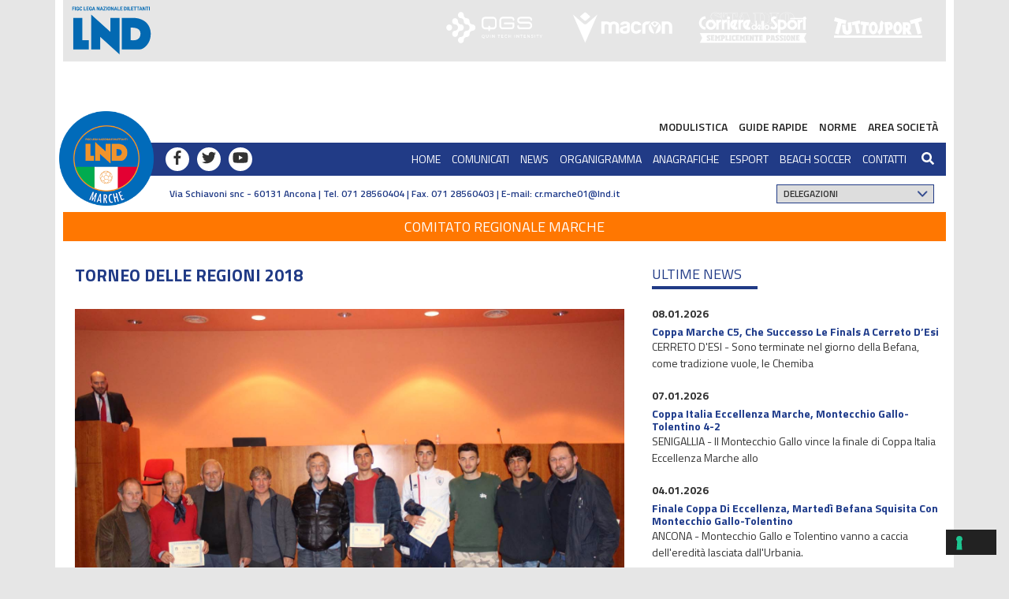

--- FILE ---
content_type: text/css
request_url: https://www.lnd.it/iframe/css/simpleGridTemplate.css
body_size: 4114
content:
@charset "UTF-8";
/* Body */



.TopHeader {
	box-sizing: border-box ;
	-moz-box-sizing: border-box ;
	width: 100% ;
	height: 50px;
	float: left;
	border: 0px solid red ;
	margin: 0px auto;
}


#partner {
  display: table;
  width: 30%;
  margin: 15px auto;
  border: 0px solid #000;
  float: right;
}

#partner a {
  display: table-cell;
  text-align: center;
  
}

#partner img {
padding-left: 15px;
}




.flag {
	box-sizing: border-box ;
	-moz-box-sizing: border-box ;
	width: 33.33% ;
	height: 5px;
	float: left ;
	border: 0px solid red ;
}

.red
{
	background-color: red;
}

.green
{
	background-color: green;
}

.white
{
	background-color: white;
}



#BrandCompetition {
  display: table;
  width: 50%;
  margin: 20px 20px;
  border: 0px solid #000;
  float: right;
}

#BrandCompetition a {
  display: table-cell;
  text-align: center;
  
}

#BrandCompetition img {
    padding: 0px;
    max-width: none;
}





body {
	font-family: Cambria, "Hoefler Text", "Liberation Serif", Times, "Times New Roman", serif;
	background-color: transparent;
	margin: 0;
}
/* Container */
.container {
	width: 100%;
	margin-left: auto;
	margin-right: auto;
	background-color: transparent;
}
/* Header */
header {
	width: 100%;
	height: 60px;
	
}
	
.logo {
    margin-top: 10px;
	margin-left: 10px;
	margin-right: auto;
	text-align: left;
	padding-top: 0px;
	border: 0px solid #333;
	
}



.hero_header {
	color: #FFFFFF;
	text-align: center;
	margin: 0;
	letter-spacing: 4px;
}
/* About Section */
.text_column {
	width: 90%;
	text-align: left;
	font-weight: lighter;
	line-height: 25px;
	float: left;
	padding-left: 20px;
	padding-right: 20px;
	color: #A3A3A3;
}
.gallery {
	clear: both;
	display: inline-block;
	width: 100%;
	background-color: #FFFFFF;
	/* [disabled]min-width: 400px;
*/
	padding-bottom: 35px;
	padding-top: 0px;
	margin-top: -5px;
	margin-bottom: 0px;
}
.thumbnail {
	width: 23%;
	text-align: center;
	float: left;
	margin-top: 35px;
	background-color: #F8F8F8;
	padding-bottom: 20px;
	margin-left: 1%;
	margin-right: 1%;
	border-radius: 3px;
	padding-top: 20px;
	border-bottom: 4px solid #6DC7D0;
}
.gallery .thumbnail h4 {
	margin-top: 5px;
	margin-bottom: 5px;
	color: #52BAD5;
	text-align: left;
	padding-left: 20px;
	padding-right: 20px;
}
.gallery .thumbnail p {
	margin: 0;
	color: #B3B3B3;
	text-align: left;
	padding-left: 20px;
}
/* More info */
.intro {
	padding-bottom: 35px;
}
.column {
	width: 50%;
	text-align: center;
	padding-top: 5px;
	float: left;
}
.intro .column h3 {
	color: #FFFFFF;
	text-align: center;
}
.intro .column p {
	color: #FFFFFF;
}
.cards {
	width: 100%;
	height: auto;
	max-width: 400px;
	max-height: 200px;
	opacity: 0.8;
}
.intro .column p {
	padding-left: 30px;
	padding-right: 30px;
	text-align: justify;
	line-height: 25px;
	font-weight: lighter;
	margin-left: 20px;
	margin-right: 20px;
	width: 80%;
	margin-top: 4%;
}


/* Mobile */
@media (max-width: 320px) {

	
.logo {
	width: 100%;
	text-align: center;
	margin-top: 13px;
	margin-right: 0px;
	margin-bottom: 0px;
	margin-left: 0px;
}
.text_column {
	width: 100%;
	text-align: justify;
	padding: 0;
}
.intro .column p {
	width: 80%;
	margin-left: 0px;
}
.text_column {
	padding-left: 20px;
}
.thumbnail {
	width: 100%;
}
.column {
	width: 100%;
	margin-top: 0px;
}
.hero_header {
	padding-left: 10px;
	padding-right: 10px;
	line-height: 22px;
	text-align: center;
}
}

/* Small Tablets */
@media (min-width: 321px)and (max-width: 767px) {


	
	
.logo {
	width: 100%;
	text-align: center;
	margin-top: 13px;
	margin-right: 0px;
	margin-bottom: 0px;
	margin-left: 0px;
}
.text_column {
	width: 100%;
	text-align: left;
	padding: 0;
}
.thumbnail {
	width: 100%;
}
.column {
	width: 100%;
	margin-top: 0px;
}
.thumbnail {
	width: 100%;
}
.text_column {
	padding-left: 20px;
	padding-right: 20px;
	width: 90%;
}
.column {
	width: 100%;
	margin-left: 0px;
	margin-right: 0px;
}
.profile {
	width: 100%;
}
.intro .column p {
	width: 90%;
	text-align: center;
	padding-left: 0px;
}


	

}

/* Small Desktops */
@media (min-width: 768px) and (max-width: 1096px) {
.text_column {
	width: 100%;
}
.thumbnail {
	width: 48%;
}
.text_column {
	width: 90%;
	margin: 0;
	padding: 20px;
}
.intro .column p {
	width: 80%;
}
}
